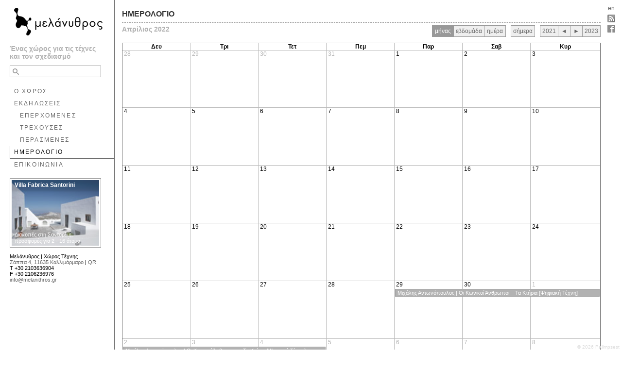

--- FILE ---
content_type: text/html; Charset=utf-8
request_url: https://www.melanithros.gr/calendar/el/2022/4/29
body_size: 5219
content:

<!DOCTYPE html>
<html>
<head>
<meta http-equiv="Content-Type" content="text/html; charset=UTF-8" />
<title>ΗΜΕΡΟΛΟΓΙΟ 2022-4-29 [Μελάνυθρος | Χώρος Τέχνης]</title>
<meta name="description" content="Ένας χώρος για τις τέχνες και τον σχεδιασμό, ΗΜΕΡΟΛΟΓΙΟ 2022-4-29" />
<link rel="shortcut icon" href="/favicon.ico" />
<link rel="apple-touch-icon-precomposed" href="/apple-touch-icon.png" />
<link rel="stylesheet" href="/styles/main-20251119.css" type="text/css" media="all" />
<link rel="stylesheet" type="text/css" href="/scripts/calendar/fullcalendar-20220601.css" />
<script type="text/javascript" src="https://ajax.googleapis.com/ajax/libs/jquery/1.7.1/jquery.min.js"></script>
<script type="text/javascript">window.jQuery || document.write('\x3Cscript type="text/javascript" src="/scripts/jquery/js/jquery-1.7.1.min.js"\x3E\x3C/script\x3E')</script>
<script type="text/javascript" src="/scripts/combined-20220601.js"></script>
<script type="text/javascript" src="/scripts/dimming.js"></script>
<script type="text/javascript" src="/scripts/calendar/fullcalendar.min.js"></script>

<meta name="viewport" content="width=device-width,initial-scale=1,user-scalable=no" /> 
<script type="text/javascript">$(document).ready(function(){leftcont_scrollControl()});</script>

<script type="text/javascript">$(document).ready(function() {var w=$(window);function calsize(){if (w.width()<680) {$('#calendar,.cal-container').css('width',w.width()-60)}else if (w.width()-$('#event').offset().left<=1060) {$('#calendar,.cal-container').css('width',w.width()-$('#event').offset().left-60)}else{$('#calendar,.cal-container').css('width','1000px')}$('#calEvent').fadeOut('fast');$('#calendar').fullCalendar('render');};calsize();w.resize(function(){calsize();});$('#left_nav').click(function(){window.setTimeout(function(){calsize();},300);});function strlimit(str){var limit=500;if (str.length<=limit) {return str;}else {limit = str.indexOf(' ',limit); if (limit<=0){return str;} else {return str.substr(0,limit)+' ... ';}}}var _today=new Date();var i=0;function DayEvent(date1, date2) { if (/*date1.getDay()!=date2.getDay()*/(date2-date1)/3600000>24){return false} else {return true};}$('#calendar').fullCalendar({year:2022, month:3, day:29,eventSources: [{ url: "/json/jsonevents.asp?ln=el",cache: true}],columnFormat: { month: 'ddd', week: 'ddd d/M', day: 'dddd d/M' },titleFormat: { month: 'MMMM yyyy', week: "MMM d[ yyyy]{ '&#8212;'[ MMM] d yyyy}", day: 'dddd, d MMM yyyy' },monthNames:['Ιανουάριος', 'Φεβρουάριος', 'Μάρτιος', 'Απρίλιος', 'Μάιος', 'Ιούνιος', 'Ιούλιος','Αύγουστος', 'Σεπτέμβριος', 'Οκτώβριος', 'Νοέμβριος', 'Δεκέμβριος'],monthNamesShort: ['Ιαν', 'Φεβ', 'Μαρ', 'Απρ', 'Μαι', 'Ιουν','Ιουλ', 'Αυγ', 'Σεπ', 'Οκτ', 'Νοε', 'Δεκ'],dayNames:['Κυριακή', 'Δευτέρα', 'Τρίτη', 'Τετάρτη','Πέμπτη', 'Παρασκευή', 'Σάββατο'],dayNamesShort:['Κυρ', 'Δευ', 'Τρι', 'Τετ', 'Πεμ', 'Παρ', 'Σαβ'],buttonText:{today:'σήμερα',month:'μήνας',week:'εβδομάδα',day:'ημέρα'},allDayText:'',header: { left: 'title', right: 'month,agendaWeek,agendaDay today prevYear,prev,next,nextYear'},firstDay:1,eventClick: function(event, jsEvent) { var _target = ""; var EventImg = (event.imgsrc)? '<a class="fleft" href="' + event.url + '"' + _target + '><img src="' + event.imgsrc + '" alt="' + event.title + '"/></a>':'';var DateEndVar =(DayEvent(event.start, event.end)==false)? ' – ' + $.fullCalendar.formatDate(event.end,'ddd, dd MMM yyyy H:mm') : ' | Διάρκεια:  ' + event.duration + '\'';var _subtitle = (event.subtitle)? '<div>' + event.subtitle + '</div>':''; var artistData=(event.artists)?'<p>'+event.artists+'</p>':'';$('#calEvent').css({ 'left': jsEvent.pageX, 'top': jsEvent.pageY }).html('<div class="calEvent-Inner"><div id="close">&#215;</div>' +EventImg+ '<a href="' + event.url + '"' + _target + '><span class="b">' + event.title + '</span></a>' + _subtitle + '<div class="clear dashedline"></div><div class="pre em"><p>' + strlimit(event.description) + '</p>'+artistData+'</div><div>' + $.fullCalendar.formatDate(event.start,'ddd, dd MMM yyyy H:mm') + DateEndVar + '</div></div><div class="top-prong"><div class="prong-dk"></div><div class="prong-lt"></div></div><div class="bottom-prong"><div class="prong-dk"></div><div class="prong-lt"></div></div>').hide().fadeIn('fast');var elX=$('#calEvent').offset().left, elW=$('#calEvent').width(), calX=$('#calendar').offset().left, calW=$('#calendar').width();
var elY=$('#calEvent').offset().top, elH=$('#calEvent').height(), calY=$('#calendar').offset().left;
if ((w.height()-elY<=elH+30 && (jsEvent.pageY>elH+20 && w.height()>elH+20)) || (jsEvent.pageY>elH+20 && w.height()>elH+20)) {$('#calEvent').css({ 'top':jsEvent.pageY-(elH+40)});$('.top-prong').hide();} else {$('.bottom-prong').hide();}
if(elX<=calX){$('#calEvent').css({ 'left':calX+160});$('.top-prong,.bottom-prong').css({'left':jsEvent.pageX-calX});} else if (w.width()-elX<=elW+70 && w.width()-elW>calX){$('#calEvent').css({ 'left':(calW+calX)-(elW-160)});$('.top-prong,.bottom-prong').css({'left':jsEvent.pageX-((calW+calX)-(elW))});};gtag('event', 'EventDetails', {'event_category': 'Calendar','event_label': '['+event.id+'] '+event.title+' ['+$.fullCalendar.formatDate(event.start,'yyyy-MM-dd')+']'});$('#close').click(function() { $('#calEvent').fadeOut('fast') });return false; },loading: function(bool) {if (bool) { var currentYear=($('#calendar').fullCalendar('getDate')).getFullYear();$('.fc-button-prevYear').text(currentYear-1);$('.fc-button-nextYear').text(currentYear+1);$('#loading').addClass('loading'); $('#calEvent').fadeOut('fast'); } else { $('#loading').removeClass('loading');}},eventAfterRender:function(event,element){var op=1; if (event.end<_today) {op=1;$(element).lighten();} else{op=1;}if (event.url.indexOf("") !=-1){if (i==0){$('.fc-event[href$=""]').fadeTo(400,0.2).fadeTo(800,op);i++}};}});$('.fc-button').click(function(){$(document).attr('title','ΗΜΕΡΟΛΟΓΙΟ '+$('.fc-header-title').text()+' [Μελάνυθρος | Χώρος Τέχνης]');gtag('event', 'page_view', {'page_path': '/calendar/el/'+encodeURI($('.fc-header-title').text().replace(' — ','-').replace(/\s+/g, '-').replace(',','').toLowerCase().replace('ιανουάριος','january').replace('φεβρουάριος','february').replace('μάρτιος','march').replace('απρίλιος','april').replace('μάιος','may').replace('ιούνιος','june').replace('ιούλιος','july').replace('αύγουστος','august').replace('σεπτέμβριος','september').replace('οκτώβριος','october').replace('νοέμβριος','november').replace('δεκέμβριος','december').replace('ιαν','jan').replace('φεβ','feb').replace('μαρ','mar').replace('απρ','apr').replace('μαι','may').replace('ιουν','jun').replace('ιουλ','jul').replace('αυγ','aug').replace('σεπ','sep').replace('οκτ','oct').replace('νοε','nov').replace('δεκ','dec').replace('δευτέρα','monday').replace('τρίτη','tuesday').replace('τετάρτη','wednesday').replace('πέμπτη','thursday').replace('παρασκευή','friday').replace('σάββατο','saturday').replace('κυριακή','sunday'))});});});</script>
<script async src="https://www.googletagmanager.com/gtag/js?id=G-PJK07E594Z"></script>
<script>
  window.dataLayer = window.dataLayer || [];
  function gtag() { dataLayer.push(arguments); }
  gtag('set', { 'cookie_domain': 'www.melanithros.gr' });
  gtag('js', new Date());
  gtag('config', 'G-PJK07E594Z');
</script>
</head>
<body>
<div id="flags" ><div class="menu"><span></span></div><div class="txt"><a title="English" href="/calendar/en/2022/4/29">en</a></div><div class="social"><a href="/feeds/el/events" target="_blank" title="Ροή RSS" onclick="gtag('event', 'RSS', {'event_category': 'OutboundLinks','event_label': this.href});"><span class="Icon rssIcon"></span></a></div><div class="social"><a title="Βρείτε μας στο Facebook." href="https://www.facebook.com/Melanithros" target="_blank" onclick="gtag('event', 'Facebook', {'event_category': 'OutboundLinks','event_label': this.href});"><span class="Icon fbIcon"></span></a></div></div>
<div id="left-container" ><div id="main"><a class="logo" href="/"><img src="/images/logo-melanithros-200x70.png" alt="melanithros-logo" /></a>
<h2>Ένας χώρος για τις τέχνες και τον σχεδιασμό</h2><div class="searchbox-cont"><form id="searchbox" method="get" action="/search/el"><input type="text" class="search-inputfield" name="q" value="" /><button class="searchbutton fleft" type="submit"><span class="search-icon"></span></button><button class="clearbutton fright" type="button">&#215;</button></form></div>
<ul class="nav"><li><a href="/space/el">Ο ΧΩΡΟΣ</a></li>
<li><a href="/events/el/all/1">ΕΚΔΗΛΩΣΕΙΣ</a><ul class="subnav">
<li><a href="/events/el/upcoming">ΕΠΕΡΧΟΜΕΝΕΣ</a></li>
<li><a href="/events/el/current">ΤΡΕΧΟΥΣΕΣ</a></li>
<li><a href="/events/el/past/1">ΠΕΡΑΣΜΕΝΕΣ</a></li></ul></li>
<li><span class="currentlink">ΗΜΕΡΟΛΟΓΙΟ</span></li>
<li><a href="/contact/el">ΕΠΙΚΟΙΝΩΝΙΑ</a></li></ul></div>
<div id="left_nav" title="Εναλλαγή ορατότητας αριστερής στήλης"><div class="hide_left  "></div><div class="show_left  hidden"></div></div>
<div class="bottom"><div id="ads" ><div class="adsinner"><a href="https://www.villafabrica.com/el" onclick="gtag('event', 'VillaFabrica', {'event_category': 'OutboundLinks','event_label': this.href});" target="_blank"><span id="adsbg"><img class="stretch" src="https://static.villafabrica.com/images/gallery/thumbs/8.jpg" alt="Villa Fabrica Santorini" /></span><span class="adstitlebg"></span><span class="b adstitle">Villa Fabrica Santorini</span><span class="adstextbg"></span><span class="adstext">Διακοπές στη Σαντορίνη, προσφορές για 2 - 16 άτομα</span></a></div></div>
<div id="QR-loading"></div><div id="QR"></div><div itemscope itemtype="https://schema.org/Organization"><ul><li><span itemprop="name">Μελάνυθρος | Χώρος Τέχνης</span></li><li><a id="MapLink"  href="https://www.google.com/maps/d/viewer?mid=zuYUcL_ibQUI.kL2jyLSDu0oA" target="_blank" title="Δείτε την τοποθεσία στο Google Maps." onclick="gtag('event', 'GoogleMaps', {'event_category': 'OutboundLinks','event_label': this.href});" itemprop="address" itemscope itemtype="https://schema.org/PostalAddress"><span itemprop="streetAddress">Ζάππα 4</span>, <span itemprop="postalCode">11635</span> <span itemprop="addressLocality">Καλλιμάρμαρο</span></a> |  <a id="QRLink" href="/images/qr-map.png" target="_blank" title="QR-code για το σύνδεσμο της τοποθεσίας στο Google Maps">QR</a></li>
<li>Τ <span itemprop="telephone">+30 2103636904</span></li><li>F <span itemprop="faxNumber">+30 2106236976</span></li>
<li><a href="mailto:&#105;&#110;&#102;&#111;&#064;&#109;&#101;&#108;&#097;&#110;&#105;&#116;&#104;&#114;&#111;&#115;&#046;&#103;&#114;" onclick="gtag('event', 'Email', {'event_category': 'OutboundLinks','event_label': this.href});">&#105;&#110;&#102;&#111;&#064;&#109;&#101;&#108;&#097;&#110;&#105;&#116;&#104;&#114;&#111;&#115;&#046;&#103;&#114;</a></li></ul>
<div itemscope itemtype="https://schema.org/GeoCoordinates"><meta itemprop="latitude" content="37.969707"/><meta itemprop="longitude" content="23.74178231"/></div></div></div>
 </div><div id="event" ><div class="cal-container"><h1 class="fleft">ΗΜΕΡΟΛΟΓΙΟ</h1><div id="loading" class="fright"></div><div class="dashedline clear"></div><div id="calendar"></div></div></div><div id="calEvent" class="hidden"></div>
<div id="copyright" class="copyrighttext"><a href="https://www.palimpsest.gr/terms/el" target="_blank" onclick="gtag('event', 'Palimpsest', {'event_category': 'OutboundLinks','event_label': this.href});">&copy; 2026 Palimpsest</a></div>

</body>
</html>

--- FILE ---
content_type: text/css
request_url: https://www.melanithros.gr/scripts/calendar/fullcalendar-20220601.css
body_size: 2735
content:
/*FullCalendar v1.5.1 Stylesheet Copyright (c) 2011 Adam Shaw Dual licensed under the MIT and GPL licenses, located in MIT-LICENSE.txt and GPL-LICENSE.txt respectively. Date: Sat Apr 9 14:09:51 2011 -0700*/
.fc {direction: ltr;text-align: left;line-height:normal}	
.fc table {border-collapse: collapse;border-spacing: 0;}
html .fc,.fc table {font-size: 1em;}
.fc td,.fc th {padding: 0;vertical-align: top;}
/* Header*/
.fc-header td {white-space: nowrap;}
.fc-header-left {width: 25%;text-align: left;}
.fc-header-center {text-align: center;}	
.fc-header-right {width: 25%;text-align: right;}
.fc-header-title {display: inline-block;vertical-align: top;}
.fc-header-title h2 {margin-top: 0;white-space: nowrap;}
.fc .fc-header-space {padding-left: 10px;}
.fc-header .fc-button {margin-bottom: 1em;vertical-align: top;}
/* buttons edges butting together */
.fc-header .fc-button {margin-right: -1px;}
.fc-header .fc-corner-right {margin-right: 0; /* back to normal */}
.fc-header .ui-corner-right {margin-right: 0; /* back to normal */}		
/* Content*/
.fc-content {border:solid 1px #666666;clear: both;}	
.fc-view {width: 100%; /* needed for view switching (when view is absolute) */overflow: hidden;}
/* Cell Styles*/
.fc-widget-header, /* <th>, usually */.fc-widget-content {  /* <td>, usually */border: 1px solid #bbbbbb;}
.fc-state-highlight { /* <td> today cell */ /* TODO: add .fc-today to <th> */background-color: #FEF7CB;}
.fc-cell-overlay { /* semi-transparent rectangle while dragging */background-color: #9cf9cf;opacity: .2;filter: alpha(opacity=20); /* for IE */}
/* Buttons*/
.fc-button {position: relative;display: inline-block;cursor: pointer;min-width:35px;text-align:center;padding:4px;}
.fc-state-default { /* non-theme */border-style: solid;border-width: 1px;}
.fc-button-inner {overflow: hidden;}
.fc-button-content {white-space: nowrap;}
.fc-button-prev, .fc-button-next, .fc-button-prevYear, .fc-button-nextYear{min-width:16px}
/* button states (determines colors)  */
.fc-state-default,.fc-state-default .fc-button-inner {background-color: #efefef;border-color: #999999;color: #666666;}
.fc-state-hover,.fc-state-hover .fc-button-inner {background-color: #dfdfdf;}	
.fc-state-down,.fc-state-down .fc-button-inner {border-color: #555555;background-color: #777777;}
.fc-state-active,.fc-state-active .fc-button-inner {background-color: #999999;color: #ffffff;}
.fc-state-disabled,.fc-state-disabled .fc-button-inner {background-color:#f9f9f9;color: #999999;border-color: #dddddd;}
.fc-state-disabled {cursor: default;}
.fc-state-disabled .fc-button-effect {display: none;}
/* Global Event Styles*/
.fc-event {border-style: solid;border-width: 0;font-size: 0.91em;cursor: default;padding:1px 4px;}
a.fc-event,.fc-event-draggable {cursor: pointer;}
a.fc-event {text-decoration: none;}
.fc-rtl .fc-event {text-align: right;}
.fc-event-skin {border-color: #454545;/* default BORDER color */background-color: #777777; /* default BACKGROUND color */color: #ffffff;/* default TEXT color */}
.fc-event-inner {position: relative;width: 100%;height: 100%;border-style: solid;border-width: 0;overflow: hidden;}
.fc-event-time {padding-right:4px;}
.fc-event-title {display:inline-block;}
.fc .ui-resizable-handle { /*** TODO: don't use ui-resizable anymore, change class ***/display: block;position: absolute;z-index: 99999;overflow: hidden; /* hacky spaces (IE6/7) */font-size: 300%;line-height: 50%;}
/* Horizontal Events*/
.fc-event-hori {border-width: 1px ;margin: 0 1px 1px 1px;}
/* resizable */
.fc-event-hori .ui-resizable-e {top: 0 !important; /* importants override pre jquery ui 1.7 styles */right: -3px !important;width: 7px !important;height: 100% !important;cursor: e-resize;}
.fc-event-hori .ui-resizable-w {top: 0 !important;left: -3px !important;width: 7px !important;height: 100% !important;cursor:  w-resize;}
.fc-event-hori .ui-resizable-handle {_padding-bottom: 14px; /* IE6 had 0 height */}
/* Reusable Separate-border Table*/
table.fc-border-separate {border-collapse: separate;}
.fc-border-separate th,.fc-border-separate td {border-width: 0 1px 1px 0;}	
.fc-border-separate th.fc-last,.fc-border-separate td.fc-last {border-right-width: 0px;}
.fc-border-separate tr.fc-last th,.fc-border-separate tr.fc-last td {border-bottom-width: 0px;}	
.fc-border-separate tbody tr.fc-first td,.fc-border-separate tbody tr.fc-first th {border-top-width: 1px;}
/* Month View, Basic Week View, Basic Day View*/
.fc-grid th {text-align: center;}
.fc-grid .fc-day-number {float: left;padding: 0 3px;}
.fc-grid .fc-other-month .fc-day-number {opacity: 0.3;filter: alpha(opacity=30); /* for IE */}
.fc-grid .fc-day-content {clear: both;padding: 2px 0 1px 0; /* distance between events and day edges */}
/* event styles */
.fc-grid .fc-event-time {font-weight: bold;}
/* right-to-left */
.fc-rtl .fc-grid .fc-day-number {float: left;}
.fc-rtl .fc-grid .fc-event-time {float: right;}
/* Agenda Week View, Agenda Day View*/
.fc-agenda table {border-collapse: separate;}	
.fc-agenda-days th {text-align: center;}
.fc-agenda .fc-agenda-axis {width: 50px;padding: 0 4px;vertical-align: middle;text-align: right;white-space: nowrap;font-weight: normal;}	
.fc-agenda .fc-day-content {padding: 2px 2px 1px;}	
/* make axis border take precedence */
.fc-agenda-days .fc-agenda-axis {border-right-width: 1px;}	
.fc-agenda-days .fc-col0 {border-left-width: 0;}
/* all-day area */
.fc-agenda-allday th {border-width: 0;}
.fc-agenda-allday .fc-day-content {min-height: 34px; /* TODO: doesnt work well in quirksmode */_height: 34px;}
/* divider (between all-day and slots) */
.fc-agenda-divider-inner {height: 2px;overflow: hidden;}
.fc-widget-header .fc-agenda-divider-inner {background-color: #eeeeee;}
/* slot rows */
.fc-agenda-slots th {border-width: 1px 0 0 0;}
.fc-agenda-slots td {border-width: 1px 0 0;background: none;}
.fc-agenda-slots td div {height: 20px;}
.fc-agenda-slots tr.fc-slot0 th,.fc-agenda-slots tr.fc-slot0 td {border-top-width: 0;}
.fc-agenda-slots tr.fc-minor th,.fc-agenda-slots tr.fc-minor td {border-top-style: dotted;}
.fc-agenda-slots tr.fc-minor th.ui-widget-header {*border-top-style: solid; /* doesn't work with background in IE6/7 */}
/* Vertical Events*/
.fc-event-vert {border-width:1px;margin:1px;}
.fc-event-vert .fc-event-head{background-color:transparent !important}
.fc-event-vert .fc-event-head,.fc-event-vert .fc-event-content {position: relative;z-index: 2;width: 100%;overflow: hidden;}
.fc-event-vert .fc-event-time {white-space: nowrap;font-size: 10px;}
/*.fc-event-vert .fc-event-bg { position: absolute;z-index: 1;top: 0;left: 0;width: 100%;height: 100%;background-color: #ffffff;opacity: .3;filter: alpha(opacity=30);}*//* makes the event lighter w/ a semi-transparent overlay  */
.fc .ui-draggable-dragging .fc-event-bg, /* TODO: something nicer like .fc-opacity */
.fc-select-helper .fc-event-bg {display: none; /* for IE6/7/8. nested opacity filters while dragging don't work */}
/* resizable */
.fc-event-vert .ui-resizable-s {bottom: 0 !important; /* importants override pre jquery ui 1.7 styles */width: 100% !important;height: 8px !important;overflow: hidden !important;line-height: 8px !important;font-size: 11px  !important;font-family: monospace;text-align: center;cursor: s-resize;}
.fc-agenda .ui-resizable-resizing { /* TODO: better selector */_overflow: hidden;}

.cal-container{max-width:1000px !important;}
#calendar{width:100%;}
/*#calendar{width:800px;min-width:480px;padding-bottom:10px}*/
#calEvent{position:absolute;padding:10px;margin:9px 9px 9px -170px;background-color:#ffffff;border:solid 1px #999999;width:320px;z-index:100;-moz-box-shadow: 0 2px 4px rgba(0,0,0,0.3);-webkit-box-shadow: 0 2px 4px rgba(0,0,0,0.3);box-shadow: 0 2px 4px rgba(0,0,0,0.3);}
#calEvent img{width:64px;height:64px;margin:0 5px 5px 0; border:solid 1px #dddddd;padding:3px}#calEvent img:hover{border-color:#000000}
.no-prong, .top-prong, .bottom-prong {height: 9px;overflow: hidden;position: absolute; width: 18px;}
.no-prong {display: none;}
.top-prong {left:160px;top: -9px;}
.bottom-prong {left:160px;bottom: -9px;}
.prong-dk, .prong-lt {left: 0;position: absolute;top: 0;border-style:dashed}
.prong-dk {border-color: #666666 transparent;border-width: 9px;-moz-border-bottom-colors: none;-moz-border-image: none;-moz-border-left-colors: none;-moz-border-right-colors: none;-moz-border-top-colors: none;}
.prong-lt {border-color: #FFFFFF transparent;border-width: 8px;left: 1px;-moz-border-bottom-colors: none;-moz-border-image: none;-moz-border-left-colors: none;-moz-border-right-colors: none;-moz-border-top-colors: none;}
.top-prong .prong-lt {top: 1px;}
.bottom-prong .prong-dk, .bottom-prong .prong-lt {border-bottom-width: 0;border-top-style: solid;}
.top-prong .prong-dk, .top-prong .prong-lt {border-top-width: 0;border-bottom-style: solid;}

@media (max-width:750px) 
{.fc-button{margin-bottom:5px !important; }.fc-button-next{margin-right:0 !important;} .fc-button-prevYear,.fc-button-nextYear,.fc-button-agendaWeek,.fc-button-agendaDay{display:none;}
#calendar,.cal-container,.fc-content,.fc-header{min-width:200px !important}}    
@media (max-width:360px) 
{.fc-header td {white-space:normal;}
.fc-button-today{display:block;} #calEvent{width:200px !important}
}

--- FILE ---
content_type: application/javascript
request_url: https://www.melanithros.gr/scripts/dimming.js
body_size: 551
content:
//jquery.darken v0.1 Copyright (c) 2011 Sitekickr.com Licensed under the MIT license: http://www.opensource.org/licenses/mit-license.php
jQuery.fn.lighten = function(options) {var settings = {'percent': 50};if (options) {$.extend(settings, options);}
$(this).each(function() {
        var darkenPercent = settings.percent;
        var rgb = $(this).css('background-color').replace('rgb(', '').replace(')', '').split(',');
        var red = $.trim(rgb[0]);
        var green = $.trim(rgb[1]);
        var blue = $.trim(rgb[2]);
        var red_border = parseInt(red * (100 + (darkenPercent - 16)) / 100);
        var green_border = parseInt(green * (100 + (darkenPercent - 16)) / 100);
        var blue_border = parseInt(blue * (100 + (darkenPercent - 16)) / 100);
        red = parseInt(red * (100 + darkenPercent) / 100);
        green = parseInt(green * (100 + darkenPercent) / 100);
        blue = parseInt(blue * (100 + darkenPercent) / 100);
        rgb = 'rgb(' + red + ', ' + green + ', ' + blue + ')';
        var rgb_border = 'rgb(' + red_border+', ' + green_border+', ' + blue_border+')';
        $(this).css({ 'background-color': rgb, 'border-color': rgb_border }); $(this).children().css('background-color', rgb);
    });
    return this;
}

--- FILE ---
content_type: application/javascript
request_url: https://www.melanithros.gr/scripts/calendar/fullcalendar.min.js
body_size: 18432
content:
/*

 FullCalendar v1.5.1
 http://arshaw.com/fullcalendar/

 Use fullcalendar.css for basic styling.
 For event drag & drop, requires jQuery UI draggable.
 For event resizing, requires jQuery UI resizable.

 Copyright (c) 2011 Adam Shaw
 Dual licensed under the MIT and GPL licenses, located in
 MIT-LICENSE.txt and GPL-LICENSE.txt respectively.

 Date: Sat Apr 9 14:09:51 2011 -0700

*/
(function(m,oa){function wb(a){m.extend(true,Ya,a)}function Yb(a,b,e){function d(k){if(E){u();q();ma();S(k)}else f()}function f(){B=b.theme?"ui":"fc";a.addClass("fc");b.isRTL&&a.addClass("fc-rtl");b.theme&&a.addClass("ui-widget");E=m("<div class='fc-content' style='position:relative'/>").prependTo(a);C=new Zb(X,b);(P=C.render())&&a.prepend(P);y(b.defaultView);m(window).resize(na);t()||g()}function g(){setTimeout(function(){!n.start&&t()&&S()},0)}function l(){m(window).unbind("resize",na);C.destroy();
E.remove();a.removeClass("fc fc-rtl ui-widget")}function j(){return i.offsetWidth!==0}function t(){return m("body")[0].offsetWidth!==0}function y(k){if(!n||k!=n.name){F++;pa();var D=n,Z;if(D){(D.beforeHide||xb)();Za(E,E.height());D.element.hide()}else Za(E,1);E.css("overflow","hidden");if(n=Y[k])n.element.show();else n=Y[k]=new Ja[k](Z=s=m("<div class='fc-view fc-view-"+k+"' style='position:absolute'/>").appendTo(E),X);D&&C.deactivateButton(D.name);C.activateButton(k);S();E.css("overflow","");D&&
Za(E,1);Z||(n.afterShow||xb)();F--}}function S(k){if(j()){F++;pa();o===oa&&u();var D=false;if(!n.start||k||r<n.start||r>=n.end){n.render(r,k||0);fa(true);D=true}else if(n.sizeDirty){n.clearEvents();fa();D=true}else if(n.eventsDirty){n.clearEvents();D=true}n.sizeDirty=false;n.eventsDirty=false;ga(D);W=a.outerWidth();C.updateTitle(n.title);k=new Date;k>=n.start&&k<n.end?C.disableButton("today"):C.enableButton("today");F--;n.trigger("viewDisplay",i)}}function Q(){q();if(j()){u();fa();pa();n.clearEvents();
n.renderEvents(J);n.sizeDirty=false}}function q(){m.each(Y,function(k,D){D.sizeDirty=true})}function u(){o=b.contentHeight?b.contentHeight:b.height?b.height-(P?P.height():0)-Sa(E):Math.round(E.width()/Math.max(b.aspectRatio,0.5))}function fa(k){F++;n.setHeight(o,k);if(s){s.css("position","relative");s=null}n.setWidth(E.width(),k);F--}function na(){if(!F)if(n.start){var k=++v;setTimeout(function(){if(k==v&&!F&&j())if(W!=(W=a.outerWidth())){F++;Q();n.trigger("windowResize",i);F--}},200)}else g()}function ga(k){if(!b.lazyFetching||
ya(n.visStart,n.visEnd))ra();else k&&da()}function ra(){K(n.visStart,n.visEnd)}function sa(k){J=k;da()}function ha(k){da(k)}function da(k){ma();if(j()){n.clearEvents();n.renderEvents(J,k);n.eventsDirty=false}}function ma(){m.each(Y,function(k,D){D.eventsDirty=true})}function ua(k,D,Z){n.select(k,D,Z===oa?true:Z)}function pa(){n&&n.unselect()}function U(){S(-1)}function ca(){S(1)}function ka(){gb(r,-1);S()}function qa(){gb(r,1);S()}function G(){r=new Date;S()}function p(k,D,Z){if(k instanceof Date)r=
N(k);else yb(r,k,D,Z);S()}function L(k,D,Z){k!==oa&&gb(r,k);D!==oa&&hb(r,D);Z!==oa&&ba(r,Z);S()}function c(){return N(r)}function z(){return n}function H(k,D){if(D===oa)return b[k];if(k=="height"||k=="contentHeight"||k=="aspectRatio"){b[k]=D;Q()}}function T(k,D){if(b[k])return b[k].apply(D||i,Array.prototype.slice.call(arguments,2))}var X=this;X.options=b;X.render=d;X.destroy=l;X.refetchEvents=ra;X.reportEvents=sa;X.reportEventChange=ha;X.rerenderEvents=da;X.changeView=y;X.select=ua;X.unselect=pa;
X.prev=U;X.next=ca;X.prevYear=ka;X.nextYear=qa;X.today=G;X.gotoDate=p;X.incrementDate=L;X.formatDate=function(k,D){return Oa(k,D,b)};X.formatDates=function(k,D,Z){return ib(k,D,Z,b)};X.getDate=c;X.getView=z;X.option=H;X.trigger=T;$b.call(X,b,e);var ya=X.isFetchNeeded,K=X.fetchEvents,i=a[0],C,P,E,B,n,Y={},W,o,s,v=0,F=0,r=new Date,J=[],M;yb(r,b.year,b.month,b.date);b.droppable&&m(document).bind("dragstart",function(k,D){var Z=k.target,ja=m(Z);if(!ja.parents(".fc").length){var ia=b.dropAccept;if(m.isFunction(ia)?
ia.call(Z,ja):ja.is(ia)){M=Z;n.dragStart(M,k,D)}}}).bind("dragstop",function(k,D){if(M){n.dragStop(M,k,D);M=null}})}function Zb(a,b){function e(){q=b.theme?"ui":"fc";if(b.header)return Q=m("<table class='fc-header' style='width:100%'/>").append(m("<tr/>").append(f("left")).append(f("center")).append(f("right")))}function d(){Q.remove()}function f(u){var fa=m("<td class='fc-header-"+u+"'/>");(u=b.header[u])&&m.each(u.split(" "),function(na){na>0&&fa.append("<span class='fc-header-space'/>");var ga;
m.each(this.split(","),function(ra,sa){if(sa=="title"){fa.append("<span class='fc-header-title'><h2>&nbsp;</h2></span>");ga&&ga.addClass(q+"-corner-right");ga=null}else{var ha;if(a[sa])ha=a[sa];else if(Ja[sa])ha=function(){ma.removeClass(q+"-state-hover");a.changeView(sa)};if(ha){ra=b.theme?jb(b.buttonIcons,sa):null;var da=jb(b.buttonText,sa),ma=m("<span class='fc-button fc-button-"+sa+" "+q+"-state-default'><span class='fc-button-inner'><span class='fc-button-content'>"+(ra?"<span class='fc-icon-wrap'><span class='ui-icon ui-icon-"+
ra+"'/></span>":da)+"</span><span class='fc-button-effect'><span></span></span></span></span>");if(ma){ma.click(function(){ma.hasClass(q+"-state-disabled")||ha()}).mousedown(function(){ma.not("."+q+"-state-active").not("."+q+"-state-disabled").addClass(q+"-state-down")}).mouseup(function(){ma.removeClass(q+"-state-down")}).hover(function(){ma.not("."+q+"-state-active").not("."+q+"-state-disabled").addClass(q+"-state-hover")},function(){ma.removeClass(q+"-state-hover").removeClass(q+"-state-down")}).appendTo(fa);
ga||ma.addClass(q+"-corner-left");ga=ma}}}});ga&&ga.addClass(q+"-corner-right")});return fa}function g(u){Q.find("h2").html(u)}function l(u){Q.find("span.fc-button-"+u).addClass(q+"-state-active")}function j(u){Q.find("span.fc-button-"+u).removeClass(q+"-state-active")}function t(u){Q.find("span.fc-button-"+u).addClass(q+"-state-disabled")}function y(u){Q.find("span.fc-button-"+u).removeClass(q+"-state-disabled")}var S=this;S.render=e;S.destroy=d;S.updateTitle=g;S.activateButton=l;S.deactivateButton=
j;S.disableButton=t;S.enableButton=y;var Q=m([]),q}function $b(a,b){function e(c,z){return!ca||c<ca||z>ka}function d(c,z){ca=c;ka=z;L=[];c=++qa;G=z=U.length;for(var H=0;H<z;H++)f(U[H],c)}function f(c,z){g(c,function(H){if(z==qa){if(H){for(var T=0;T<H.length;T++){H[T].source=c;na(H[T])}L=L.concat(H)}G--;G||ua(L)}})}function g(c,z){var H,T=Aa.sourceFetchers,X;for(H=0;H<T.length;H++){X=T[H](c,ca,ka,z);if(X===true)return;else if(typeof X=="object"){g(X,z);return}}if(H=c.events)if(m.isFunction(H)){u();
H(N(ca),N(ka),function(C){z(C);fa()})}else m.isArray(H)?z(H):z();else if(c.url){var ya=c.success,K=c.error,i=c.complete;H=m.extend({},c.data||{});T=Ta(c.startParam,a.startParam);X=Ta(c.endParam,a.endParam);if(T)H[T]=Math.round(+ca/1E3);if(X)H[X]=Math.round(+ka/1E3);u();m.ajax(m.extend({},ac,c,{data:H,success:function(C){C=C||[];var P=$a(ya,this,arguments);if(m.isArray(P))C=P;z(C)},error:function(){$a(K,this,arguments);z()},complete:function(){$a(i,this,arguments);fa()}}))}else z()}function l(c){if(c=
j(c)){G++;f(c,qa)}}function j(c){if(m.isFunction(c)||m.isArray(c))c={events:c};else if(typeof c=="string")c={url:c};if(typeof c=="object"){ga(c);U.push(c);return c}}function t(c){U=m.grep(U,function(z){return!ra(z,c)});L=m.grep(L,function(z){return!ra(z.source,c)});ua(L)}function y(c){var z,H=L.length,T,X=ma().defaultEventEnd,ya=c.start-c._start,K=c.end?c.end-(c._end||X(c)):0;for(z=0;z<H;z++){T=L[z];if(T._id==c._id&&T!=c){T.start=new Date(+T.start+ya);T.end=c.end?T.end?new Date(+T.end+K):new Date(+X(T)+
K):null;T.title=c.title;T.url=c.url;T.allDay=c.allDay;T.className=c.className;T.editable=c.editable;T.color=c.color;T.backgroudColor=c.backgroudColor;T.borderColor=c.borderColor;T.textColor=c.textColor;na(T)}}na(c);ua(L)}function S(c,z){na(c);if(!c.source){if(z){pa.events.push(c);c.source=pa}L.push(c)}ua(L)}function Q(c){if(c){if(!m.isFunction(c)){var z=c+"";c=function(T){return T._id==z}}L=m.grep(L,c,true);for(H=0;H<U.length;H++)if(m.isArray(U[H].events))U[H].events=m.grep(U[H].events,c,true)}else{L=
[];for(var H=0;H<U.length;H++)if(m.isArray(U[H].events))U[H].events=[]}ua(L)}function q(c){if(m.isFunction(c))return m.grep(L,c);else if(c){c+="";return m.grep(L,function(z){return z._id==c})}return L}function u(){p++||da("loading",null,true)}function fa(){--p||da("loading",null,false)}function na(c){var z=c.source||{},H=Ta(z.ignoreTimezone,a.ignoreTimezone);c._id=c._id||(c.id===oa?"_fc"+bc++:c.id+"");if(c.date){if(!c.start)c.start=c.date;delete c.date}c._start=N(c.start=kb(c.start,H));c.end=kb(c.end,
H);if(c.end&&c.end<=c.start)c.end=null;c._end=c.end?N(c.end):null;if(c.allDay===oa)c.allDay=Ta(z.allDayDefault,a.allDayDefault);if(c.className){if(typeof c.className=="string")c.className=c.className.split(/\s+/)}else c.className=[]}function ga(c){if(c.className){if(typeof c.className=="string")c.className=c.className.split(/\s+/)}else c.className=[];for(var z=Aa.sourceNormalizers,H=0;H<z.length;H++)z[H](c)}function ra(c,z){return c&&z&&sa(c)==sa(z)}function sa(c){return(typeof c=="object"?c.events||
c.url:"")||c}var ha=this;ha.isFetchNeeded=e;ha.fetchEvents=d;ha.addEventSource=l;ha.removeEventSource=t;ha.updateEvent=y;ha.renderEvent=S;ha.removeEvents=Q;ha.clientEvents=q;ha.normalizeEvent=na;var da=ha.trigger,ma=ha.getView,ua=ha.reportEvents,pa={events:[]},U=[pa],ca,ka,qa=0,G=0,p=0,L=[];for(ha=0;ha<b.length;ha++)j(b[ha])}function gb(a,b,e){a.setFullYear(a.getFullYear()+b);e||Ka(a);return a}function hb(a,b,e){if(+a){b=a.getMonth()+b;var d=N(a);d.setDate(1);d.setMonth(b);a.setMonth(b);for(e||Ka(a);a.getMonth()!=
d.getMonth();)a.setDate(a.getDate()+(a<d?1:-1))}return a}function ba(a,b,e){if(+a){b=a.getDate()+b;var d=N(a);d.setHours(9);d.setDate(b);a.setDate(b);e||Ka(a);lb(a,d)}return a}function lb(a,b){if(+a)for(;a.getDate()!=b.getDate();)a.setTime(+a+(a<b?1:-1)*cc)}function xa(a,b){a.setMinutes(a.getMinutes()+b);return a}function Ka(a){a.setHours(0);a.setMinutes(0);a.setSeconds(0);a.setMilliseconds(0);return a}function N(a,b){if(b)return Ka(new Date(+a));return new Date(+a)}function zb(){var a=0,b;do b=new Date(1970,
a++,1);while(b.getHours());return b}function Fa(a,b,e){for(b=b||1;!a.getDay()||e&&a.getDay()==1||!e&&a.getDay()==6;)ba(a,b);return a}function Ca(a,b){return Math.round((N(a,true)-N(b,true))/Ab)}function yb(a,b,e,d){if(b!==oa&&b!=a.getFullYear()){a.setDate(1);a.setMonth(0);a.setFullYear(b)}if(e!==oa&&e!=a.getMonth()){a.setDate(1);a.setMonth(e)}d!==oa&&a.setDate(d)}function kb(a,b){if(typeof a=="object")return a;if(typeof a=="number")return new Date(a*1E3);if(typeof a=="string"){if(a.match(/^\d+(\.\d+)?$/))return new Date(parseFloat(a)*
1E3);if(b===oa)b=true;return Bb(a,b)||(a?new Date(a):null)}return null}function Bb(a,b){a=a.match(/^([0-9]{4})(-([0-9]{2})(-([0-9]{2})([T ]([0-9]{2}):([0-9]{2})(:([0-9]{2})(\.([0-9]+))?)?(Z|(([-+])([0-9]{2})(:?([0-9]{2}))?))?)?)?)?$/);if(!a)return null;var e=new Date(a[1],0,1);if(b||!a[14]){b=new Date(a[1],0,1,9,0);if(a[3]){e.setMonth(a[3]-1);b.setMonth(a[3]-1)}if(a[5]){e.setDate(a[5]);b.setDate(a[5])}lb(e,b);a[7]&&e.setHours(a[7]);a[8]&&e.setMinutes(a[8]);a[10]&&e.setSeconds(a[10]);a[12]&&e.setMilliseconds(Number("0."+
a[12])*1E3);lb(e,b)}else{e.setUTCFullYear(a[1],a[3]?a[3]-1:0,a[5]||1);e.setUTCHours(a[7]||0,a[8]||0,a[10]||0,a[12]?Number("0."+a[12])*1E3:0);b=Number(a[16])*60+(a[18]?Number(a[18]):0);b*=a[15]=="-"?1:-1;e=new Date(+e+b*60*1E3)}return e}function mb(a){if(typeof a=="number")return a*60;if(typeof a=="object")return a.getHours()*60+a.getMinutes();if(a=a.match(/(\d+)(?::(\d+))?\s*(\w+)?/)){var b=parseInt(a[1],10);if(a[3]){b%=12;if(a[3].toLowerCase().charAt(0)=="p")b+=12}return b*60+(a[2]?parseInt(a[2],
10):0)}}function Oa(a,b,e){return ib(a,null,b,e)}function ib(a,b,e,d){d=d||Ya;var f=a,g=b,l,j=e.length,t,y,S,Q="";for(l=0;l<j;l++){t=e.charAt(l);if(t=="'")for(y=l+1;y<j;y++){if(e.charAt(y)=="'"){if(f){Q+=y==l+1?"'":e.substring(l+1,y);l=y}break}}else if(t=="(")for(y=l+1;y<j;y++){if(e.charAt(y)==")"){l=Oa(f,e.substring(l+1,y),d);if(parseInt(l.replace(/\D/,""),10))Q+=l;l=y;break}}else if(t=="[")for(y=l+1;y<j;y++){if(e.charAt(y)=="]"){t=e.substring(l+1,y);l=Oa(f,t,d);if(l!=Oa(g,t,d))Q+=l;l=y;break}}else if(t==
"{"){f=b;g=a}else if(t=="}"){f=a;g=b}else{for(y=j;y>l;y--)if(S=dc[e.substring(l,y)]){if(f)Q+=S(f,d);l=y-1;break}if(y==l)if(f)Q+=t}}return Q}function Ua(a){return a.end?ec(a.end,a.allDay):ba(N(a.start),1)}function ec(a,b){a=N(a);return b||a.getHours()||a.getMinutes()?ba(a,1):Ka(a)}function fc(a,b){return(b.msLength-a.msLength)*100+(a.event.start-b.event.start)}function Cb(a,b){return a.end>b.start&&a.start<b.end}function nb(a,b,e,d){var f=[],g,l=a.length,j,t,y,S,Q;for(g=0;g<l;g++){j=a[g];t=j.start;
y=b[g];if(y>e&&t<d){if(t<e){t=N(e);S=false}else{t=t;S=true}if(y>d){y=N(d);Q=false}else{y=y;Q=true}f.push({event:j,start:t,end:y,isStart:S,isEnd:Q,msLength:y-t})}}return f.sort(fc)}function ob(a){var b=[],e,d=a.length,f,g,l,j;for(e=0;e<d;e++){f=a[e];for(g=0;;){l=false;if(b[g])for(j=0;j<b[g].length;j++)if(Cb(b[g][j],f)){l=true;break}if(l)g++;else break}if(b[g])b[g].push(f);else b[g]=[f]}return b}function Db(a,b,e){a.unbind("mouseover").mouseover(function(d){for(var f=d.target,g;f!=this;){g=f;f=f.parentNode}if((f=
g._fci)!==oa){g._fci=oa;g=b[f];e(g.event,g.element,g);m(d.target).trigger(d)}d.stopPropagation()})}function Va(a,b,e){for(var d=0,f;d<a.length;d++){f=m(a[d]);f.width(Math.max(0,b-pb(f,e)))}}function Eb(a,b,e){for(var d=0,f;d<a.length;d++){f=m(a[d]);f.height(Math.max(0,b-Sa(f,e)))}}function pb(a,b){return gc(a)+hc(a)+(b?ic(a):0)}function gc(a){return(parseFloat(m.curCSS(a[0],"paddingLeft",true))||0)+(parseFloat(m.curCSS(a[0],"paddingRight",true))||0)}function ic(a){return(parseFloat(m.curCSS(a[0],
"marginLeft",true))||0)+(parseFloat(m.curCSS(a[0],"marginRight",true))||0)}function hc(a){return(parseFloat(m.curCSS(a[0],"borderLeftWidth",true))||0)+(parseFloat(m.curCSS(a[0],"borderRightWidth",true))||0)}function Sa(a,b){return jc(a)+kc(a)+(b?Fb(a):0)}function jc(a){return(parseFloat(m.curCSS(a[0],"paddingTop",true))||0)+(parseFloat(m.curCSS(a[0],"paddingBottom",true))||0)}function Fb(a){return(parseFloat(m.curCSS(a[0],"marginTop",true))||0)+(parseFloat(m.curCSS(a[0],"marginBottom",true))||0)}
function kc(a){return(parseFloat(m.curCSS(a[0],"borderTopWidth",true))||0)+(parseFloat(m.curCSS(a[0],"borderBottomWidth",true))||0)}function Za(a,b){b=typeof b=="number"?b+"px":b;a.each(function(e,d){d.style.cssText+=";min-height:"+b+";_height:"+b})}function xb(){}function Gb(a,b){return a-b}function Hb(a){return Math.max.apply(Math,a)}function Pa(a){return(a<10?"0":"")+a}function jb(a,b){if(a[b]!==oa)return a[b];b=b.split(/(?=[A-Z])/);for(var e=b.length-1,d;e>=0;e--){d=a[b[e].toLowerCase()];if(d!==
oa)return d}return a[""]}function Qa(a){return a.replace(/&/g,"&amp;").replace(/</g,"&lt;").replace(/>/g,"&gt;").replace(/'/g,"&#039;").replace(/#38;/g,"").replace(/"/g,"&quot;").replace(/\n/g,"<br />")}function Ib(a){return a.id+"/"+a.className+"/"+a.style.cssText.replace(/(^|;)\s*(top|left|width|height)\s*:[^;]*/ig,"")}function qb(a){a.attr("unselectable","on").css("MozUserSelect","none").bind("selectstart.ui",function(){return false})}function ab(a){a.children().removeClass("fc-first fc-last").filter(":first-child").addClass("fc-first").end().filter(":last-child").addClass("fc-last")}
function rb(a,b){a.each(function(e,d){d.className=d.className.replace(/^fc-\w*/,"fc-"+lc[b.getDay()])})}function Jb(a,b){var e=a.source||{},d=a.color,f=e.color,g=b("eventColor"),l=a.backgroundColor||d||e.backgroundColor||f||b("eventBackgroundColor")||g;d=a.borderColor||d||e.borderColor||f||b("eventBorderColor")||g;a=a.textColor||e.textColor||b("eventTextColor");b=[];l&&b.push("background-color:"+l);d&&b.push("border-color:"+d);a&&b.push("color:"+a);return b.join(";")}function $a(a,b,e){if(m.isFunction(a))a=
[a];if(a){var d,f;for(d=0;d<a.length;d++)f=a[d].apply(b,e)||f;return f}}function Ta(){for(var a=0;a<arguments.length;a++)if(arguments[a]!==oa)return arguments[a]}function mc(a,b){function e(j,t){if(t){hb(j,t);j.setDate(1)}j=N(j,true);j.setDate(1);t=hb(N(j),1);var y=N(j),S=N(t),Q=f("firstDay"),q=f("weekends")?0:1;if(q){Fa(y);Fa(S,-1,true)}ba(y,-((y.getDay()-Math.max(Q,q)+7)%7));ba(S,(7-S.getDay()+Math.max(Q,q))%7);Q=Math.round((S-y)/(Ab*7));if(f("weekMode")=="fixed"){ba(S,(6-Q)*7);Q=6}d.title=l(j,
f("titleFormat"));d.start=j;d.end=t;d.visStart=y;d.visEnd=S;g(6,Q,q?5:7,true)}var d=this;d.render=e;sb.call(d,a,b,"month");var f=d.opt,g=d.renderBasic,l=b.formatDate}function nc(a,b){function e(j,t){t&&ba(j,t*7);j=ba(N(j),-((j.getDay()-f("firstDay")+7)%7));t=ba(N(j),7);var y=N(j),S=N(t),Q=f("weekends");if(!Q){Fa(y);Fa(S,-1,true)}d.title=l(y,ba(N(S),-1),f("titleFormat"));d.start=j;d.end=t;d.visStart=y;d.visEnd=S;g(1,1,Q?7:5,false)}var d=this;d.render=e;sb.call(d,a,b,"basicWeek");var f=d.opt,g=d.renderBasic,
l=b.formatDates}function oc(a,b){function e(j,t){if(t){ba(j,t);f("weekends")||Fa(j,t<0?-1:1)}d.title=l(j,f("titleFormat"));d.start=d.visStart=N(j,true);d.end=d.visEnd=ba(N(d.start),1);g(1,1,1,false)}var d=this;d.render=e;sb.call(d,a,b,"basicDay");var f=d.opt,g=d.renderBasic,l=b.formatDate}function sb(a,b,e){function d(w,I,R,V){v=I;F=R;f();(I=!C)?g(w,V):z();l(I)}function f(){if(k=L("isRTL")){D=-1;Z=F-1}else{D=1;Z=0}ja=L("firstDay");ia=L("weekends")?0:1;la=L("theme")?"ui":"fc";$=L("columnFormat")}function g(w,
I){var R,V=la+"-widget-header",ea=la+"-widget-content",aa;R="<table class='fc-border-separate' style='width:100%' cellspacing='0'><thead><tr>";for(aa=0;aa<F;aa++)R+="<th class='fc- "+V+"'/>";R+="</tr></thead><tbody>";for(aa=0;aa<w;aa++){R+="<tr class='fc-week"+aa+"'>";for(V=0;V<F;V++)R+="<td class='fc- "+ea+" fc-day"+(aa*F+V)+"'><div>"+(I?"<div class='fc-day-number'/>":"")+"<div class='fc-day-content'><div style='position:relative'>&nbsp;</div></div></div></td>";R+="</tr>"}R+="</tbody></table>";w=
m(R).appendTo(a);K=w.find("thead");i=K.find("th");C=w.find("tbody");P=C.find("tr");E=C.find("td");B=E.filter(":first-child");n=P.eq(0).find("div.fc-day-content div");ab(K.add(K.find("tr")));ab(P);P.eq(0).addClass("fc-first");y(E);Y=m("<div style='position:absolute;z-index:8;top:0;left:0'/>").appendTo(a)}function l(w){var I=w||v==1,R=p.start.getMonth(),V=Ka(new Date),ea,aa,va;I&&i.each(function(wa,Ga){ea=m(Ga);aa=ca(wa);ea.html(ya(aa,$));rb(ea,aa)});E.each(function(wa,Ga){ea=m(Ga);aa=ca(wa);aa.getMonth()==
R?ea.removeClass("fc-other-month"):ea.addClass("fc-other-month");+aa==+V?ea.addClass(la+"-state-highlight fc-today"):ea.removeClass(la+"-state-highlight fc-today");ea.find("div.fc-day-number").text(aa.getDate());I&&rb(ea,aa)});P.each(function(wa,Ga){va=m(Ga);if(wa<v){va.show();wa==v-1?va.addClass("fc-last"):va.removeClass("fc-last")}else va.hide()})}function j(w){o=w;w=o-K.height();var I,R,V;if(L("weekMode")=="variable")I=R=Math.floor(w/(v==1?2:6));else{I=Math.floor(w/v);R=w-I*(v-1)}B.each(function(ea,
aa){if(ea<v){V=m(aa);Za(V.find("> div"),(ea==v-1?R:I)-Sa(V))}})}function t(w){W=w;M.clear();s=Math.floor(W/F);Va(i.slice(0,-1),s)}function y(w){w.click(S).mousedown(X)}function S(w){if(!L("selectable")){var I=parseInt(this.className.match(/fc\-day(\d+)/)[1]);I=ca(I);c("dayClick",this,I,true,w)}}function Q(w,I,R){R&&r.build();R=N(p.visStart);for(var V=ba(N(R),F),ea=0;ea<v;ea++){var aa=new Date(Math.max(R,w)),va=new Date(Math.min(V,I));if(aa<va){var wa;if(k){wa=Ca(va,R)*D+Z+1;aa=Ca(aa,R)*D+Z+1}else{wa=
Ca(aa,R);aa=Ca(va,R)}y(q(ea,wa,ea,aa-1))}ba(R,7);ba(V,7)}}function q(w,I,R,V){w=r.rect(w,I,R,V,a);return H(w,a)}function u(w){return N(w)}function fa(w,I){Q(w,ba(N(I),1),true)}function na(){T()}function ga(w,I,R){var V=ua(w);c("dayClick",E[V.row*F+V.col],w,I,R)}function ra(w,I){J.start(function(R){T();R&&q(R.row,R.col,R.row,R.col)},I)}function sa(w,I,R){var V=J.stop();T();if(V){V=pa(V);c("drop",w,V,true,I,R)}}function ha(w){return N(w.start)}function da(w){return M.left(w)}function ma(w){return M.right(w)}
function ua(w){return{row:Math.floor(Ca(w,p.visStart)/7),col:ka(w.getDay())}}function pa(w){return U(w.row,w.col)}function U(w,I){return ba(N(p.visStart),w*7+I*D+Z)}function ca(w){return U(Math.floor(w/F),w%F)}function ka(w){return(w-Math.max(ja,ia)+F)%F*D+Z}function qa(w){return P.eq(w)}function G(){return{left:0,right:W}}var p=this;p.renderBasic=d;p.setHeight=j;p.setWidth=t;p.renderDayOverlay=Q;p.defaultSelectionEnd=u;p.renderSelection=fa;p.clearSelection=na;p.reportDayClick=ga;p.dragStart=ra;p.dragStop=
sa;p.defaultEventEnd=ha;p.getHoverListener=function(){return J};p.colContentLeft=da;p.colContentRight=ma;p.dayOfWeekCol=ka;p.dateCell=ua;p.cellDate=pa;p.cellIsAllDay=function(){return true};p.allDayRow=qa;p.allDayBounds=G;p.getRowCnt=function(){return v};p.getColCnt=function(){return F};p.getColWidth=function(){return s};p.getDaySegmentContainer=function(){return Y};Kb.call(p,a,b,e);Lb.call(p);Mb.call(p);pc.call(p);var L=p.opt,c=p.trigger,z=p.clearEvents,H=p.renderOverlay,T=p.clearOverlays,X=p.daySelectionMousedown,
ya=b.formatDate,K,i,C,P,E,B,n,Y,W,o,s,v,F,r,J,M,k,D,Z,ja,ia,la,$;qb(a.addClass("fc-grid"));r=new Nb(function(w,I){var R,V,ea;i.each(function(aa,va){R=m(va);V=R.offset().left;if(aa)ea[1]=V;ea=[V];I[aa]=ea});ea[1]=V+R.outerWidth();P.each(function(aa,va){if(aa<v){R=m(va);V=R.offset().top;if(aa)ea[1]=V;ea=[V];w[aa]=ea}});ea[1]=V+R.outerHeight()});J=new Ob(r);M=new Pb(function(w){return n.eq(w)})}function pc(){function a(U,ca){S(U);ua(e(U),ca)}function b(){Q();ga().empty()}function e(U){var ca=da(),ka=
ma(),qa=N(g.visStart);ka=ba(N(qa),ka);var G=m.map(U,Ua),p,L,c,z,H,T,X=[];for(p=0;p<ca;p++){L=ob(nb(U,G,qa,ka));for(c=0;c<L.length;c++){z=L[c];for(H=0;H<z.length;H++){T=z[H];T.row=p;T.level=c;X.push(T)}}ba(qa,7);ba(ka,7)}return X}function d(U,ca,ka){t(U)&&f(U,ca);ka.isEnd&&y(U)&&pa(U,ca,ka);q(U,ca)}function f(U,ca){var ka=ra(),qa;ca.draggable({zIndex:9,delay:50,opacity:l("dragOpacity"),revertDuration:l("dragRevertDuration"),start:function(G,p){j("eventDragStart",ca,U,G,p);fa(U,ca);ka.start(function(L,
c,z,H){ca.draggable("option","revert",!L||!z&&!H);ha();if(L){qa=z*7+H*(l("isRTL")?-1:1);sa(ba(N(U.start),qa),ba(Ua(U),qa))}else qa=0},G,"drag")},stop:function(G,p){ka.stop();ha();j("eventDragStop",ca,U,G,p);if(qa)na(this,U,qa,0,U.allDay,G,p);else{ca.css("filter","");u(U,ca)}}})}var g=this;g.renderEvents=a;g.compileDaySegs=e;g.clearEvents=b;g.bindDaySeg=d;Qb.call(g);var l=g.opt,j=g.trigger,t=g.isEventDraggable,y=g.isEventResizable,S=g.reportEvents,Q=g.reportEventClear,q=g.eventElementHandlers,u=g.showEvents,
fa=g.hideEvents,na=g.eventDrop,ga=g.getDaySegmentContainer,ra=g.getHoverListener,sa=g.renderDayOverlay,ha=g.clearOverlays,da=g.getRowCnt,ma=g.getColCnt,ua=g.renderDaySegs,pa=g.resizableDayEvent}function qc(a,b){function e(j,t){t&&ba(j,t*7);j=ba(N(j),-((j.getDay()-f("firstDay")+7)%7));t=ba(N(j),7);var y=N(j),S=N(t),Q=f("weekends");if(!Q){Fa(y);Fa(S,-1,true)}d.title=l(y,ba(N(S),-1),f("titleFormat"));d.start=j;d.end=t;d.visStart=y;d.visEnd=S;g(Q?7:5)}var d=this;d.render=e;Rb.call(d,a,b,"agendaWeek");
var f=d.opt,g=d.renderAgenda,l=b.formatDates}function rc(a,b){function e(j,t){if(t){ba(j,t);f("weekends")||Fa(j,t<0?-1:1)}t=N(j,true);var y=ba(N(t),1);d.title=l(j,f("titleFormat"));d.start=d.visStart=t;d.end=d.visEnd=y;g(1)}var d=this;d.render=e;Rb.call(d,a,b,"agendaDay");var f=d.opt,g=d.renderAgenda,l=b.formatDate}function Rb(a,b,e){function d(h){Ba=h;f();v?P():g();l()}function f(){Wa=i("theme")?"ui":"fc";Sb=i("weekends")?0:1;Tb=i("firstDay");if(Ub=i("isRTL")){Ha=-1;Ia=Ba-1}else{Ha=1;Ia=0}La=mb(i("minTime"));
bb=mb(i("maxTime"));Vb=i("columnFormat")}function g(){var h=Wa+"-widget-header",O=Wa+"-widget-content",x,A,ta,za,Da,Ea=i("slotMinutes")%15==0;x="<table style='width:100%' class='fc-agenda-days fc-border-separate' cellspacing='0'><thead><tr><th class='fc-agenda-axis "+h+"'>&nbsp;</th>";for(A=0;A<Ba;A++)x+="<th class='fc- fc-col"+A+" "+h+"'/>";x+="<th class='fc-agenda-gutter "+h+"'>&nbsp;</th></tr></thead><tbody><tr><th class='fc-agenda-axis "+h+"'>&nbsp;</th>";for(A=0;A<Ba;A++)x+="<td class='fc- fc-col"+
A+" "+O+"'><div><div class='fc-day-content'><div style='position:relative'>&nbsp;</div></div></div></td>";x+="<td class='fc-agenda-gutter "+O+"'>&nbsp;</td></tr></tbody></table>";v=m(x).appendTo(a);F=v.find("thead");r=F.find("th").slice(1,-1);J=v.find("tbody");M=J.find("td").slice(0,-1);k=M.find("div.fc-day-content div");D=M.eq(0);Z=D.find("> div");ab(F.add(F.find("tr")));ab(J.add(J.find("tr")));aa=F.find("th:first");va=v.find(".fc-agenda-gutter");ja=m("<div style='position:absolute;z-index:2;left:0;width:100%'/>").appendTo(a);
if(i("allDaySlot")){ia=m("<div style='position:absolute;z-index:8;top:0;left:0'/>").appendTo(ja);x="<table style='width:100%' class='fc-agenda-allday' cellspacing='0'><tr><th class='"+h+" fc-agenda-axis'>"+i("allDayText")+"</th><td><div class='fc-day-content'><div style='position:relative'/></div></td><th class='"+h+" fc-agenda-gutter'>&nbsp;</th></tr></table>";la=m(x).appendTo(ja);$=la.find("tr");q($.find("td"));aa=aa.add(la.find("th:first"));va=va.add(la.find("th.fc-agenda-gutter"));ja.append("<div class='fc-agenda-divider "+
h+"'><div class='fc-agenda-divider-inner'/></div>")}else ia=m([]);w=m("<div style='position:absolute;width:100%;overflow-x:hidden;overflow-y:auto'/>").appendTo(ja);I=m("<div style='position:relative;width:100%;overflow:hidden'/>").appendTo(w);R=m("<div style='position:absolute;z-index:8;top:0;left:0'/>").appendTo(I);x="<table class='fc-agenda-slots' style='width:100%' cellspacing='0'><tbody>";ta=zb();za=xa(N(ta),bb);xa(ta,La);for(A=tb=0;ta<za;A++){Da=ta.getMinutes();x+="<tr class='fc-slot"+A+" "+
(!Da?"":"fc-minor")+"'><th class='fc-agenda-axis "+h+"'>"+(!Ea||!Da?s(ta,i("axisFormat")):"&nbsp;")+"</th><td class='"+O+"'><div style='position:relative'>&nbsp;</div></td></tr>";xa(ta,i("slotMinutes"));tb++}x+="</tbody></table>";V=m(x).appendTo(I);ea=V.find("div:first");u(V.find("td"));aa=aa.add(V.find("th:first"))}function l(){var h,O,x,A,ta=Ka(new Date);for(h=0;h<Ba;h++){A=ua(h);O=r.eq(h);O.html(s(A,Vb));x=M.eq(h);+A==+ta?x.addClass(Wa+"-state-highlight fc-today"):x.removeClass(Wa+"-state-highlight fc-today");
rb(O.add(x),A)}}function j(h,O){if(h===oa)h=Wb;Wb=h;ub={};var x=J.position().top,A=w.position().top;h=Math.min(h-x,V.height()+A+1);Z.height(h-Sa(D));ja.css("top",x);w.height(h-A-1);Xa=ea.height()+1;O&&y()}function t(h){Ga=h;cb.clear();Ma=0;Va(aa.width("").each(function(O,x){Ma=Math.max(Ma,m(x).outerWidth())}),Ma);h=w[0].clientWidth;if(vb=w.width()-h){Va(va,vb);va.show().prev().removeClass("fc-last")}else va.hide().prev().addClass("fc-last");db=Math.floor((h-Ma)/Ba);Va(r.slice(0,-1),db)}function y(){function h(){w.scrollTop(A)}
var O=zb(),x=N(O);x.setHours(i("firstHour"));var A=ca(O,x)+1;h();setTimeout(h,0)}function S(){Xb=w.scrollTop()}function Q(){w.scrollTop(Xb)}function q(h){h.click(fa).mousedown(W)}function u(h){h.click(fa).mousedown(H)}function fa(h){if(!i("selectable")){var O=Math.min(Ba-1,Math.floor((h.pageX-v.offset().left-Ma)/db)),x=ua(O),A=this.parentNode.className.match(/fc-slot(\d+)/);if(A){A=parseInt(A[1])*i("slotMinutes");var ta=Math.floor(A/60);x.setHours(ta);x.setMinutes(A%60+La);C("dayClick",M[O],x,false,
h)}else C("dayClick",M[O],x,true,h)}}function na(h,O,x){x&&Na.build();var A=N(K.visStart);if(Ub){x=Ca(O,A)*Ha+Ia+1;h=Ca(h,A)*Ha+Ia+1}else{x=Ca(h,A);h=Ca(O,A)}x=Math.max(0,x);h=Math.min(Ba,h);x<h&&q(ga(0,x,0,h-1))}function ga(h,O,x,A){h=Na.rect(h,O,x,A,ja);return E(h,ja)}function ra(h,O){for(var x=N(K.visStart),A=ba(N(x),1),ta=0;ta<Ba;ta++){var za=new Date(Math.max(x,h)),Da=new Date(Math.min(A,O));if(za<Da){var Ea=ta*Ha+Ia;Ea=Na.rect(0,Ea,0,Ea,I);za=ca(x,za);Da=ca(x,Da);Ea.top=za;Ea.height=Da-za;u(E(Ea,
I))}ba(x,1);ba(A,1)}}function sa(h){return cb.left(h)}function ha(h){return cb.right(h)}function da(h){return{row:Math.floor(Ca(h,K.visStart)/7),col:U(h.getDay())}}function ma(h){var O=ua(h.col);h=h.row;i("allDaySlot")&&h--;h>=0&&xa(O,La+h*i("slotMinutes"));return O}function ua(h){return ba(N(K.visStart),h*Ha+Ia)}function pa(h){return i("allDaySlot")&&!h.row}function U(h){return(h-Math.max(Tb,Sb)+Ba)%Ba*Ha+Ia}function ca(h,O){h=N(h,true);if(O<xa(N(h),La))return 0;if(O>=xa(N(h),bb))return V.height();
h=i("slotMinutes");O=O.getHours()*60+O.getMinutes()-La;var x=Math.floor(O/h),A=ub[x];if(A===oa)A=ub[x]=V.find("tr:eq("+x+") td div")[0].offsetTop;return Math.max(0,Math.round(A-1+Xa*(O%h/h)))}function ka(){return{left:Ma,right:Ga-vb}}function qa(){return $}function G(h){var O=N(h.start);if(h.allDay)return O;return xa(O,i("defaultEventMinutes"))}function p(h,O){if(O)return N(h);return xa(N(h),i("slotMinutes"))}function L(h,O,x){if(x)i("allDaySlot")&&na(h,ba(N(O),1),true);else c(h,O)}function c(h,O){var x=
i("selectHelper");Na.build();if(x){var A=Ca(h,K.visStart)*Ha+Ia;if(A>=0&&A<Ba){A=Na.rect(0,A,0,A,I);var ta=ca(h,h),za=ca(h,O);if(za>ta){A.top=ta;A.height=za-ta;A.left+=2;A.width-=5;if(m.isFunction(x)){if(h=x(h,O)){A.position="absolute";A.zIndex=8;wa=m(h).css(A).appendTo(I)}}else{A.isStart=true;A.isEnd=true;wa=m(o({title:"",start:h,end:O,className:["fc-select-helper"],editable:false},A));wa.css("opacity",i("dragOpacity"))}if(wa){u(wa);I.append(wa);Va(wa,A.width,true);Eb(wa,A.height,true)}}}}else ra(h,
O)}function z(){B();if(wa){wa.remove();wa=null}}function H(h){if(h.which==1&&i("selectable")){Y(h);var O;Ra.start(function(x,A){z();if(x&&x.col==A.col&&!pa(x)){A=ma(A);x=ma(x);O=[A,xa(N(A),i("slotMinutes")),x,xa(N(x),i("slotMinutes"))].sort(Gb);c(O[0],O[3])}else O=null},h);m(document).one("mouseup",function(x){Ra.stop();if(O){+O[0]==+O[1]&&T(O[0],false,x);n(O[0],O[3],false,x)}})}}function T(h,O,x){C("dayClick",M[U(h.getDay())],h,O,x)}function X(h,O){Ra.start(function(x){B();if(x)if(pa(x))ga(x.row,
x.col,x.row,x.col);else{x=ma(x);var A=xa(N(x),i("defaultEventMinutes"));ra(x,A)}},O)}function ya(h,O,x){var A=Ra.stop();B();A&&C("drop",h,ma(A),pa(A),O,x)}var K=this;K.renderAgenda=d;K.setWidth=t;K.setHeight=j;K.beforeHide=S;K.afterShow=Q;K.defaultEventEnd=G;K.timePosition=ca;K.dayOfWeekCol=U;K.dateCell=da;K.cellDate=ma;K.cellIsAllDay=pa;K.allDayRow=qa;K.allDayBounds=ka;K.getHoverListener=function(){return Ra};K.colContentLeft=sa;K.colContentRight=ha;K.getDaySegmentContainer=function(){return ia};
K.getSlotSegmentContainer=function(){return R};K.getMinMinute=function(){return La};K.getMaxMinute=function(){return bb};K.getBodyContent=function(){return I};K.getRowCnt=function(){return 1};K.getColCnt=function(){return Ba};K.getColWidth=function(){return db};K.getSlotHeight=function(){return Xa};K.defaultSelectionEnd=p;K.renderDayOverlay=na;K.renderSelection=L;K.clearSelection=z;K.reportDayClick=T;K.dragStart=X;K.dragStop=ya;Kb.call(K,a,b,e);Lb.call(K);Mb.call(K);sc.call(K);var i=K.opt,C=K.trigger,
P=K.clearEvents,E=K.renderOverlay,B=K.clearOverlays,n=K.reportSelection,Y=K.unselect,W=K.daySelectionMousedown,o=K.slotSegHtml,s=b.formatDate,v,F,r,J,M,k,D,Z,ja,ia,la,$,w,I,R,V,ea,aa,va,wa,Ga,Wb,Ma,db,vb,Xa,Xb,Ba,tb,Na,Ra,cb,ub={},Wa,Tb,Sb,Ub,Ha,Ia,La,bb,Vb;qb(a.addClass("fc-agenda"));Na=new Nb(function(h,O){function x(eb){return Math.max(Ea,Math.min(tc,eb))}var A,ta,za;r.each(function(eb,uc){A=m(uc);ta=A.offset().left;if(eb)za[1]=ta;za=[ta];O[eb]=za});za[1]=ta+A.outerWidth();if(i("allDaySlot")){A=
$;ta=A.offset().top;h[0]=[ta,ta+A.outerHeight()]}for(var Da=I.offset().top,Ea=w.offset().top,tc=Ea+w.outerHeight(),fb=0;fb<tb;fb++)h.push([x(Da+Xa*fb),x(Da+Xa*(fb+1))])});Ra=new Ob(Na);cb=new Pb(function(h){return k.eq(h)})}function sc(){function a(o,s){sa(o);var v,F=o.length,r=[],J=[];for(v=0;v<F;v++)o[v].allDay?r.push(o[v]):J.push(o[v]);if(u("allDaySlot")){L(e(r),s);ma()}g(d(J),s)}function b(){ha();ua().empty();pa().empty()}function e(o){o=ob(nb(o,m.map(o,Ua),q.visStart,q.visEnd));var s,v=o.length,
F,r,J,M=[];for(s=0;s<v;s++){F=o[s];for(r=0;r<F.length;r++){J=F[r];J.row=0;J.level=s;M.push(J)}}return M}function d(o){var s=z(),v=ka(),F=ca(),r=xa(N(q.visStart),v),J=m.map(o,f),M,k,D,Z,ja,ia,la=[];for(M=0;M<s;M++){k=ob(nb(o,J,r,xa(N(r),F-v)));vc(k);for(D=0;D<k.length;D++){Z=k[D];for(ja=0;ja<Z.length;ja++){ia=Z[ja];ia.col=M;ia.level=D;la.push(ia)}}ba(r,1,true)}return la}function f(o){return o.end?N(o.end):xa(N(o.start),u("defaultEventMinutes"))}function g(o,s){var v,F=o.length,r,J,M,k,D,Z,ja,ia,la,
$="",w,I,R={},V={},ea=pa(),aa;v=z();if(w=u("isRTL")){I=-1;aa=v-1}else{I=1;aa=0}for(v=0;v<F;v++){r=o[v];J=r.event;M=qa(r.start,r.start);k=qa(r.start,r.end);D=r.col;Z=r.level;ja=r.forward||0;ia=G(D*I+aa);la=p(D*I+aa)-ia;la=Math.min(la-6,la*0.95);D=Z?la/(Z+ja+1):ja?(la/(ja+1)-6)*2:la;Z=ia+la/(Z+ja+1)*Z*I+(w?la-D:0);r.top=M;r.left=Z;r.outerWidth=D;r.outerHeight=k-M;$+=l(J,r)}ea[0].innerHTML=$;w=ea.children();for(v=0;v<F;v++){r=o[v];J=r.event;$=m(w[v]);I=fa("eventRender",J,J,$);if(I===false)$.remove();
else{if(I&&I!==true){$.remove();$=m(I).css({position:"absolute",top:r.top,left:r.left}).appendTo(ea)}r.element=$;if(J._id===s)t(J,$,r);else $[0]._fci=v;ya(J,$)}}Db(ea,o,t);for(v=0;v<F;v++){r=o[v];if($=r.element){J=R[s=r.key=Ib($[0])];r.vsides=J===oa?(R[s]=Sa($,true)):J;J=V[s];r.hsides=J===oa?(V[s]=pb($,true)):J;s=$.find("div.fc-event-content");if(s.length)r.contentTop=s[0].offsetTop}}for(v=0;v<F;v++){r=o[v];if($=r.element){$[0].style.width=Math.max(0,r.outerWidth-r.hsides)+"px";R=Math.max(0,r.outerHeight-
r.vsides);$[0].style.height=R+"px";J=r.event;if(r.contentTop!==oa&&R-r.contentTop<10){$.find("div.fc-event-time").text(Y(J.start,u("timeFormat"))+" - "+J.title);$.find("div.fc-event-title").remove()}fa("eventAfterRender",J,J,$)}}}function l(o,s){var v="<",F=o.url,r=Jb(o,u),J=r?" style='"+r+"'":"",M=["fc-event","fc-event-skin","fc-event-vert"];na(o)&&M.push("fc-event-draggable");s.isStart&&M.push("fc-corner-top");s.isEnd&&M.push("fc-corner-bottom");M=M.concat(o.className);if(o.source)M=M.concat(o.source.className||
[]);v+=F?"a href='"+Qa(o.url)+"'":"div";v+=" class='"+M.join(" ")+"' style='position:absolute;z-index:8;top:"+s.top+"px;left:"+s.left+"px;"+r+"'><div class='fc-event-inner fc-event-skin'"+J+"><div class='fc-event-head fc-event-skin'"+J+"><div class='fc-event-time'>"+Qa(W(o.start,o.end,u("timeFormat")))+"</div></div><div class='fc-event-content'><div class='fc-event-title'>"+Qa(o.title)+"</div></div><div class='fc-event-bg'></div></div>";if(s.isEnd&&ga(o))v+="<div class='ui-resizable-handle ui-resizable-s'>=</div>";
v+="</"+(F?"a":"div")+">";return v}function j(o,s,v){na(o)&&y(o,s,v.isStart);v.isEnd&&ga(o)&&c(o,s,v);da(o,s)}function t(o,s,v){var F=s.find("div.fc-event-time");na(o)&&S(o,s,F);v.isEnd&&ga(o)&&Q(o,s,F);da(o,s)}function y(o,s,v){function F(){if(!M){s.width(r).height("").draggable("option","grid",null);M=true}}var r,J,M=true,k,D=u("isRTL")?-1:1,Z=U(),ja=H(),ia=T(),la=ka();s.draggable({zIndex:9,opacity:u("dragOpacity","month"),revertDuration:u("dragRevertDuration"),start:function($,w){fa("eventDragStart",
s,o,$,w);i(o,s);r=s.width();Z.start(function(I,R,V,ea){B();if(I){J=false;k=ea*D;if(I.row)if(v){if(M){s.width(ja-10);Eb(s,ia*Math.round((o.end?(o.end-o.start)/wc:u("defaultEventMinutes"))/u("slotMinutes")));s.draggable("option","grid",[ja,1]);M=false}}else J=true;else{E(ba(N(o.start),k),ba(Ua(o),k));F()}J=J||M&&!k}else{F();J=true}s.draggable("option","revert",J)},$,"drag")},stop:function($,w){Z.stop();B();fa("eventDragStop",s,o,$,w);if(J){F();s.css("filter","");K(o,s)}else{var I=0;M||(I=Math.round((s.offset().top-
X().offset().top)/ia)*u("slotMinutes")+la-(o.start.getHours()*60+o.start.getMinutes()));C(this,o,k,I,M,$,w)}}})}function S(o,s,v){function F(I){var R=xa(N(o.start),I),V;if(o.end)V=xa(N(o.end),I);v.text(W(R,V,u("timeFormat")))}function r(){if(M){v.css("display","");s.draggable("option","grid",[$,w]);M=false}}var J,M=false,k,D,Z,ja=u("isRTL")?-1:1,ia=U(),la=z(),$=H(),w=T();s.draggable({zIndex:9,scroll:false,grid:[$,w],axis:la==1?"y":false,opacity:u("dragOpacity"),revertDuration:u("dragRevertDuration"),
start:function(I,R){fa("eventDragStart",s,o,I,R);i(o,s);J=s.position();D=Z=0;ia.start(function(V,ea,aa,va){s.draggable("option","revert",!V);B();if(V){k=va*ja;if(u("allDaySlot")&&!V.row){if(!M){M=true;v.hide();s.draggable("option","grid",null)}E(ba(N(o.start),k),ba(Ua(o),k))}else r()}},I,"drag")},drag:function(I,R){D=Math.round((R.position.top-J.top)/w)*u("slotMinutes");if(D!=Z){M||F(D);Z=D}},stop:function(I,R){var V=ia.stop();B();fa("eventDragStop",s,o,I,R);if(V&&(k||D||M))C(this,o,k,M?0:D,M,I,R);
else{r();s.css("filter","");s.css(J);F(0);K(o,s)}}})}function Q(o,s,v){var F,r,J=T();s.resizable({handles:{s:"div.ui-resizable-s"},grid:J,start:function(M,k){F=r=0;i(o,s);s.css("z-index",9);fa("eventResizeStart",this,o,M,k)},resize:function(M,k){F=Math.round((Math.max(J,s.height())-k.originalSize.height)/J);if(F!=r){v.text(W(o.start,!F&&!o.end?null:xa(ra(o),u("slotMinutes")*F),u("timeFormat")));r=F}},stop:function(M,k){fa("eventResizeStop",this,o,M,k);if(F)P(this,o,0,u("slotMinutes")*F,M,k);else{s.css("z-index",
8);K(o,s)}}})}var q=this;q.renderEvents=a;q.compileDaySegs=e;q.clearEvents=b;q.slotSegHtml=l;q.bindDaySeg=j;Qb.call(q);var u=q.opt,fa=q.trigger,na=q.isEventDraggable,ga=q.isEventResizable,ra=q.eventEnd,sa=q.reportEvents,ha=q.reportEventClear,da=q.eventElementHandlers,ma=q.setHeight,ua=q.getDaySegmentContainer,pa=q.getSlotSegmentContainer,U=q.getHoverListener,ca=q.getMaxMinute,ka=q.getMinMinute,qa=q.timePosition,G=q.colContentLeft,p=q.colContentRight,L=q.renderDaySegs,c=q.resizableDayEvent,z=q.getColCnt,
H=q.getColWidth,T=q.getSlotHeight,X=q.getBodyContent,ya=q.reportEventElement,K=q.showEvents,i=q.hideEvents,C=q.eventDrop,P=q.eventResize,E=q.renderDayOverlay,B=q.clearOverlays,n=q.calendar,Y=n.formatDate,W=n.formatDates}function vc(a){var b,e,d,f,g,l;for(b=a.length-1;b>0;b--){f=a[b];for(e=0;e<f.length;e++){g=f[e];for(d=0;d<a[b-1].length;d++){l=a[b-1][d];if(Cb(g,l))l.forward=Math.max(l.forward||0,(g.forward||0)+1)}}}}function Kb(a,b,e){function d(G,p){G=qa[G];if(typeof G=="object")return jb(G,p||e);
return G}function f(G,p){return b.trigger.apply(b,[G,p||da].concat(Array.prototype.slice.call(arguments,2),[da]))}function g(G){return j(G)&&!d("disableDragging")}function l(G){return j(G)&&!d("disableResizing")}function j(G){return Ta(G.editable,(G.source||{}).editable,d("editable"))}function t(G){U={};var p,L=G.length,c;for(p=0;p<L;p++){c=G[p];if(U[c._id])U[c._id].push(c);else U[c._id]=[c]}}function y(G){return G.end?N(G.end):ma(G)}function S(G,p){ca.push(p);if(ka[G._id])ka[G._id].push(p);else ka[G._id]=
[p]}function Q(){ca=[];ka={}}function q(G,p){p.click(function(L){if(!p.hasClass("ui-draggable-dragging")&&!p.hasClass("ui-resizable-resizing"))return f("eventClick",this,G,L)}).hover(function(L){f("eventMouseover",this,G,L)},function(L){f("eventMouseout",this,G,L)})}function u(G,p){na(G,p,"show")}function fa(G,p){na(G,p,"hide")}function na(G,p,L){G=ka[G._id];var c,z=G.length;for(c=0;c<z;c++)if(!p||G[c][0]!=p[0])G[c][L]()}function ga(G,p,L,c,z,H,T){var X=p.allDay,ya=p._id;sa(U[ya],L,c,z);f("eventDrop",
G,p,L,c,z,function(){sa(U[ya],-L,-c,X);pa(ya)},H,T);pa(ya)}function ra(G,p,L,c,z,H){var T=p._id;ha(U[T],L,c);f("eventResize",G,p,L,c,function(){ha(U[T],-L,-c);pa(T)},z,H);pa(T)}function sa(G,p,L,c){L=L||0;for(var z,H=G.length,T=0;T<H;T++){z=G[T];if(c!==oa)z.allDay=c;xa(ba(z.start,p,true),L);if(z.end)z.end=xa(ba(z.end,p,true),L);ua(z,qa)}}function ha(G,p,L){L=L||0;for(var c,z=G.length,H=0;H<z;H++){c=G[H];c.end=xa(ba(y(c),p,true),L);ua(c,qa)}}var da=this;da.element=a;da.calendar=b;da.name=e;da.opt=
d;da.trigger=f;da.isEventDraggable=g;da.isEventResizable=l;da.reportEvents=t;da.eventEnd=y;da.reportEventElement=S;da.reportEventClear=Q;da.eventElementHandlers=q;da.showEvents=u;da.hideEvents=fa;da.eventDrop=ga;da.eventResize=ra;var ma=da.defaultEventEnd,ua=b.normalizeEvent,pa=b.reportEventChange,U={},ca=[],ka={},qa=b.options}function Qb(){function a(i,C){var P=z(),E=pa(),B=U(),n=0,Y,W,o=i.length,s,v;P[0].innerHTML=e(i);d(i,P.children());f(i);g(i,P,C);l(i);j(i);t(i);C=y();for(P=0;P<E;P++){Y=[];for(W=
0;W<B;W++)Y[W]=0;for(;n<o&&(s=i[n]).row==P;){W=Hb(Y.slice(s.startCol,s.endCol));s.top=W;W+=s.outerHeight;for(v=s.startCol;v<s.endCol;v++)Y[v]=W;n++}C[P].height(Hb(Y))}Q(i,S(C))}function b(i,C,P){var E=m("<div/>"),B=z(),n=i.length,Y;E[0].innerHTML=e(i);E=E.children();B.append(E);d(i,E);l(i);j(i);t(i);Q(i,S(y()));E=[];for(B=0;B<n;B++)if(Y=i[B].element){i[B].row===C&&Y.css("top",P);E.push(Y[0])}return m(E)}function e(i){var C=fa("isRTL"),P,E=i.length,B,n,Y,W;P=ka();var o=P.left,s=P.right,v,F,r,J,M,k=
"";for(P=0;P<E;P++){B=i[P];n=B.event;W=["fc-event","fc-event-skin","fc-event-hori"];ga(n)&&W.push("fc-event-draggable");if(C){B.isStart&&W.push("fc-corner-right");B.isEnd&&W.push("fc-corner-left");v=p(B.end.getDay()-1);F=p(B.start.getDay());r=B.isEnd?qa(v):o;J=B.isStart?G(F):s}else{B.isStart&&W.push("fc-corner-left");B.isEnd&&W.push("fc-corner-right");v=p(B.start.getDay());F=p(B.end.getDay()-1);r=B.isStart?qa(v):o;J=B.isEnd?G(F):s}W=W.concat(n.className);if(n.source)W=W.concat(n.source.className||
[]);Y=n.url;M=Jb(n,fa);k+=Y?"<a href='"+Qa(Y)+"'":"<div";k+=" class='"+W.join(" ")+"' style='position:absolute;z-index:8;left:"+r+"px;"+M+"'><div class='fc-event-inner fc-event-skin'"+(M?" style='"+M+"'":"")+">";if(!n.allDay&&B.isStart)k+="<span class='fc-event-time'>"+Qa(T(n.start,n.end,fa("timeFormat")))+"</span>";k+="<span class='fc-event-title'>"+Qa(n.title)+"</span></div>";if(B.isEnd&&ra(n))k+="<div class='ui-resizable-handle ui-resizable-"+(C?"w":"e")+"'>&nbsp;&nbsp;&nbsp;</div>";k+="</"+(Y?
"a":"div")+">";B.left=r;B.outerWidth=J-r;B.startCol=v;B.endCol=F+1}return k}function d(i,C){var P,E=i.length,B,n,Y;for(P=0;P<E;P++){B=i[P];n=B.event;Y=m(C[P]);n=na("eventRender",n,n,Y);if(n===false)Y.remove();else{if(n&&n!==true){n=m(n).css({position:"absolute",left:B.left});Y.replaceWith(n);Y=n}B.element=Y}}}function f(i){var C,P=i.length,E,B;for(C=0;C<P;C++){E=i[C];(B=E.element)&&ha(E.event,B)}}function g(i,C,P){var E,B=i.length,n,Y,W;for(E=0;E<B;E++){n=i[E];if(Y=n.element){W=n.event;if(W._id===
P)H(W,Y,n);else Y[0]._fci=E}}Db(C,i,H)}function l(i){var C,P=i.length,E,B,n,Y,W={};for(C=0;C<P;C++){E=i[C];if(B=E.element){n=E.key=Ib(B[0]);Y=W[n];if(Y===oa)Y=W[n]=pb(B,true);E.hsides=Y}}}function j(i){var C,P=i.length,E,B;for(C=0;C<P;C++){E=i[C];if(B=E.element)B[0].style.width=Math.max(0,E.outerWidth-E.hsides)+"px"}}function t(i){var C,P=i.length,E,B,n,Y,W={};for(C=0;C<P;C++){E=i[C];if(B=E.element){n=E.key;Y=W[n];if(Y===oa)Y=W[n]=Fb(B);E.outerHeight=B[0].offsetHeight+Y}}}function y(){var i,C=pa(),
P=[];for(i=0;i<C;i++)P[i]=ca(i).find("td:first div.fc-day-content > div");return P}function S(i){var C,P=i.length,E=[];for(C=0;C<P;C++)E[C]=i[C][0].offsetTop;return E}function Q(i,C){var P,E=i.length,B,n;for(P=0;P<E;P++){B=i[P];if(n=B.element){n[0].style.top=C[B.row]+(B.top||0)+"px";B=B.event;na("eventAfterRender",B,B,n)}}}function q(i,C,P){var E=fa("isRTL"),B=E?"w":"e",n=C.find("div.ui-resizable-"+B),Y=false;qb(C);C.mousedown(function(W){W.preventDefault()}).click(function(W){if(Y){W.preventDefault();
W.stopImmediatePropagation()}});n.mousedown(function(W){function o(ia){na("eventResizeStop",this,i,ia);m("body").css("cursor","");s.stop();ya();k&&ua(this,i,k,0,ia);setTimeout(function(){Y=false},0)}if(W.which==1){Y=true;var s=u.getHoverListener(),v=pa(),F=U(),r=E?-1:1,J=E?F-1:0,M=C.css("top"),k,D,Z=m.extend({},i),ja=L(i.start);K();m("body").css("cursor",B+"-resize").one("mouseup",o);na("eventResizeStart",this,i,W);s.start(function(ia,la){if(ia){var $=Math.max(ja.row,ia.row);ia=ia.col;if(v==1)$=0;
if($==ja.row)ia=E?Math.min(ja.col,ia):Math.max(ja.col,ia);k=$*7+ia*r+J-(la.row*7+la.col*r+J);la=ba(sa(i),k,true);if(k){Z.end=la;$=D;D=b(c([Z]),P.row,M);D.find("*").css("cursor",B+"-resize");$&&$.remove();ma(i)}else if(D){da(i);D.remove();D=null}ya();X(i.start,ba(N(la),1))}},W)}})}var u=this;u.renderDaySegs=a;u.resizableDayEvent=q;var fa=u.opt,na=u.trigger,ga=u.isEventDraggable,ra=u.isEventResizable,sa=u.eventEnd,ha=u.reportEventElement,da=u.showEvents,ma=u.hideEvents,ua=u.eventResize,pa=u.getRowCnt,
U=u.getColCnt,ca=u.allDayRow,ka=u.allDayBounds,qa=u.colContentLeft,G=u.colContentRight,p=u.dayOfWeekCol,L=u.dateCell,c=u.compileDaySegs,z=u.getDaySegmentContainer,H=u.bindDaySeg,T=u.calendar.formatDates,X=u.renderDayOverlay,ya=u.clearOverlays,K=u.clearSelection}function Mb(){function a(Q,q,u){b();q||(q=j(Q,u));t(Q,q,u);e(Q,q,u)}function b(Q){if(S){S=false;y();l("unselect",null,Q)}}function e(Q,q,u,fa){S=true;l("select",null,Q,q,u,fa)}function d(Q){var q=f.cellDate,u=f.cellIsAllDay,fa=f.getHoverListener(),
na=f.reportDayClick;if(Q.which==1&&g("selectable")){b(Q);var ga;fa.start(function(ra,sa){y();if(ra&&u(ra)){ga=[q(sa),q(ra)].sort(Gb);t(ga[0],ga[1],true)}else ga=null},Q);m(document).one("mouseup",function(ra){fa.stop();if(ga){+ga[0]==+ga[1]&&na(ga[0],true,ra);e(ga[0],ga[1],true,ra)}})}}var f=this;f.select=a;f.unselect=b;f.reportSelection=e;f.daySelectionMousedown=d;var g=f.opt,l=f.trigger,j=f.defaultSelectionEnd,t=f.renderSelection,y=f.clearSelection,S=false;g("selectable")&&g("unselectAuto")&&m(document).mousedown(function(Q){var q=
g("unselectCancel");if(q)if(m(Q.target).parents(q).length)return;b(Q)})}function Lb(){function a(g,l){var j=f.shift();j||(j=m("<div class='fc-cell-overlay' style='position:absolute;z-index:3'/>"));j[0].parentNode!=l[0]&&j.appendTo(l);d.push(j.css(g).show());return j}function b(){for(var g;g=d.shift();)f.push(g.hide().unbind())}var e=this;e.renderOverlay=a;e.clearOverlays=b;var d=[],f=[]}function Nb(a){var b=this,e,d;b.build=function(){e=[];d=[];a(e,d)};b.cell=function(f,g){var l=e.length,j=d.length,
t,y=-1,S=-1;for(t=0;t<l;t++)if(g>=e[t][0]&&g<e[t][1]){y=t;break}for(t=0;t<j;t++)if(f>=d[t][0]&&f<d[t][1]){S=t;break}return y>=0&&S>=0?{row:y,col:S}:null};b.rect=function(f,g,l,j,t){t=t.offset();return{top:e[f][0]-t.top,left:d[g][0]-t.left,width:d[j][1]-d[g][0],height:e[l][1]-e[f][0]}}}function Ob(a){function b(j){j=a.cell(j.pageX,j.pageY);if(!j!=!l||j&&(j.row!=l.row||j.col!=l.col)){if(j){g||(g=j);f(j,g,j.row-g.row,j.col-g.col)}else f(j,g);l=j}}var e=this,d,f,g,l;e.start=function(j,t,y){f=j;g=l=null;
a.build();b(t);d=y||"mousemove";m(document).bind(d,b)};e.stop=function(){m(document).unbind(d,b);return l}}function Pb(a){function b(l){return d[l]=d[l]||a(l)}var e=this,d={},f={},g={};e.left=function(l){return f[l]=f[l]===oa?b(l).position().left:f[l]};e.right=function(l){return g[l]=g[l]===oa?e.left(l)+b(l).width():g[l]};e.clear=function(){d={};f={};g={}}}var Ya={defaultView:"month",aspectRatio:1.35,header:{left:"title",center:"",right:"today prev,next"},weekends:true,allDayDefault:true,ignoreTimezone:true,
lazyFetching:true,startParam:"start",endParam:"end",titleFormat:{month:"MMMM yyyy",week:"MMM d[ yyyy]{ '&#8212;'[ MMM] d yyyy}",day:"dddd, MMM d, yyyy"},columnFormat:{month:"ddd",week:"ddd M/d",day:"dddd M/d"},timeFormat:{"":"H:mm"},isRTL:false,firstDay:0,monthNames:["January","February","March","April","May","June","July","August","September","October","November","December"],monthNamesShort:["Jan","Feb","Mar","Apr","May","Jun","Jul","Aug","Sep","Oct","Nov","Dec"],dayNames:["Sunday","Monday","Tuesday",
"Wednesday","Thursday","Friday","Saturday"],dayNamesShort:["Sun","Mon","Tue","Wed","Thu","Fri","Sat"],buttonText:{prev:"&#9668;",next:"&#9658;",prevYear:"&#9668&#9668;",nextYear:"&#9658;&#9658;",today:"today",month:"month",week:"week",day:"day"},theme:false,buttonIcons:{prev:"circle-triangle-w",next:"circle-triangle-e"},unselectAuto:true,dropAccept:"*"},xc={header:{left:"next,prev today",center:"",right:"title"},buttonText:{prev:"&nbsp;&#9658;&nbsp;",next:"&nbsp;&#9668;&nbsp;",
prevYear:"&nbsp;&gt;&gt;&nbsp;",nextYear:"&nbsp;&lt;&lt;&nbsp;"},buttonIcons:{prev:"circle-triangle-e",next:"circle-triangle-w"}},Aa=m.fullCalendar={version:"1.5.1"},Ja=Aa.views={};m.fn.fullCalendar=function(a){if(typeof a=="string"){var b=Array.prototype.slice.call(arguments,1),e;this.each(function(){var f=m.data(this,"fullCalendar");if(f&&m.isFunction(f[a])){f=f[a].apply(f,b);if(e===oa)e=f;a=="destroy"&&m.removeData(this,"fullCalendar")}});if(e!==oa)return e;return this}var d=a.eventSources||[];
delete a.eventSources;if(a.events){d.push(a.events);delete a.events}a=m.extend(true,{},Ya,a.isRTL||a.isRTL===oa&&Ya.isRTL?xc:{},a);this.each(function(f,g){f=m(g);g=new Yb(f,a,d);f.data("fullCalendar",g);g.render()});return this};Aa.sourceNormalizers=[];Aa.sourceFetchers=[];var ac={dataType:"json",cache:false},bc=1;Aa.addDays=ba;Aa.cloneDate=N;Aa.parseDate=kb;Aa.parseISO8601=Bb;Aa.parseTime=mb;Aa.formatDate=Oa;Aa.formatDates=ib;var lc=["sun","mon","tue","wed","thu","fri","sat"],Ab=864E5,cc=36E5,wc=
6E4,dc={s:function(a){return a.getSeconds()},ss:function(a){return Pa(a.getSeconds())},m:function(a){return a.getMinutes()},mm:function(a){return Pa(a.getMinutes())},h:function(a){return a.getHours()%12||12},hh:function(a){return Pa(a.getHours()%12||12)},H:function(a){return a.getHours()},HH:function(a){return Pa(a.getHours())},d:function(a){return a.getDate()},dd:function(a){return Pa(a.getDate())},ddd:function(a,b){return b.dayNamesShort[a.getDay()]},dddd:function(a,b){return b.dayNames[a.getDay()]},
M:function(a){return a.getMonth()+1},MM:function(a){return Pa(a.getMonth()+1)},MMM:function(a,b){return b.monthNamesShort[a.getMonth()]},MMMM:function(a,b){return b.monthNames[a.getMonth()]},yy:function(a){return(a.getFullYear()+"").substring(2)},yyyy:function(a){return a.getFullYear()},t:function(a){return a.getHours()<12?"a":"p"},tt:function(a){return a.getHours()<12?"am":"pm"},T:function(a){return a.getHours()<12?"A":"P"},TT:function(a){return a.getHours()<12?"AM":"PM"},u:function(a){return Oa(a,
"yyyy-MM-dd'T'HH:mm:ss'Z'")},S:function(a){a=a.getDate();if(a>10&&a<20)return"th";return["st","nd","rd"][a%10-1]||"th"}};Aa.applyAll=$a;Ja.month=mc;Ja.basicWeek=nc;Ja.basicDay=oc;wb({weekMode:"fixed"});Ja.agendaWeek=qc;Ja.agendaDay=rc;wb({allDaySlot:true,allDayText:"all-day",firstHour:6,slotMinutes:30,defaultEventMinutes:120,axisFormat:"H:mm",timeFormat:{agenda:"H:mm{ - H:mm}"},dragOpacity:{agenda:0.5},minTime:0,maxTime:24})})(jQuery);
